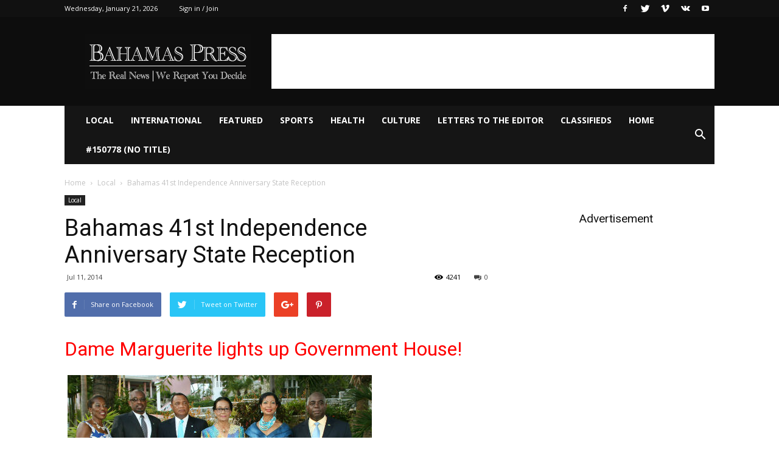

--- FILE ---
content_type: text/html; charset=utf-8
request_url: https://www.google.com/recaptcha/api2/aframe
body_size: 267
content:
<!DOCTYPE HTML><html><head><meta http-equiv="content-type" content="text/html; charset=UTF-8"></head><body><script nonce="x4wSc2077428LMYfJz40Tw">/** Anti-fraud and anti-abuse applications only. See google.com/recaptcha */ try{var clients={'sodar':'https://pagead2.googlesyndication.com/pagead/sodar?'};window.addEventListener("message",function(a){try{if(a.source===window.parent){var b=JSON.parse(a.data);var c=clients[b['id']];if(c){var d=document.createElement('img');d.src=c+b['params']+'&rc='+(localStorage.getItem("rc::a")?sessionStorage.getItem("rc::b"):"");window.document.body.appendChild(d);sessionStorage.setItem("rc::e",parseInt(sessionStorage.getItem("rc::e")||0)+1);localStorage.setItem("rc::h",'1769044508353');}}}catch(b){}});window.parent.postMessage("_grecaptcha_ready", "*");}catch(b){}</script></body></html>